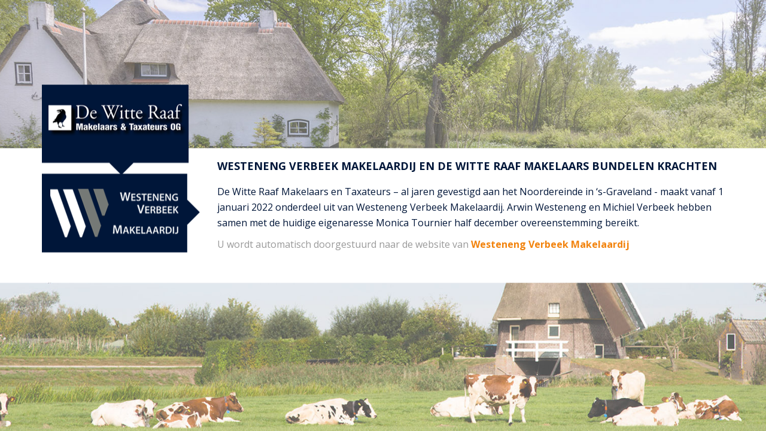

--- FILE ---
content_type: text/html
request_url: https://www.wvmakelaardij.nl/persbericht/
body_size: 2015
content:
<!DOCTYPE html>
<html lang="en">
<head>
		<meta charset="UTF-8">
		<meta http-equiv="refresh" content="30;url=//www.wvmakelaardij.nl" />
		<meta name="viewport" content="width=device-width, initial-scale=1, maximum-scale=1, user-scalable=no">
		<title>WESTENENG VERBEEK MAKELAARDIJ EN DE WITTE RAAF MAKELAARS BUNDELEN KRACHTEN</title>
		<link rel="stylesheet" href="//maxcdn.bootstrapcdn.com/bootstrap/3.3.1/css/bootstrap.min.css">
		<link href='https://fonts.googleapis.com/css?family=Open+Sans:400,300,600,700,800' rel='stylesheet' type='text/css'>
		<style>
				body {
						margin: 0;
						overflow: auto;
						font-family: 'Open Sans', sans-serif;
						color: #001639;
						line-height: normal;
				}
				.container-img-outer {
						position: relative;
						height: 100vh;
						width: 100vw;
				}
				
				.container-img-inner img {
						width: 100vw;
						height: 100vh;
						object-fit: cover;
				}
				
				.container-img-overlay {
						background: #FFF;
						position: absolute;
						left: 0;
						top: 50%;
						transform: translateY(-50%);
						width: 100%;
						z-index: 10;
				}
				/*.container-img-overlay::after {*/
				/*		content: '';*/
				/*		position: absolute;*/
				/*		left: 0;*/
				/*		top: 50%;*/
				/*		transform: translateY(-50%);*/
				/*		width: 100%;*/
				/*		height: 100%;*/
				/*		opacity: 0.8;*/
				/*		z-index: -1;*/
				/*		background: -moz-linear-gradient(left, rgba(28,56,101,1) 0%, rgba(28,56,101,0) 100%); !* FF3.6-15 *!*/
				/*		background: -webkit-linear-gradient(left, rgba(28,56,101,1) 0%,rgba(28,56,101,0) 100%); !* Chrome10-25,Safari5.1-6 *!*/
				/*		background: linear-gradient(to right, rgba(28,56,101,1) 0%,rgba(28,56,101,0) 100%); !* W3C, IE10+, FF16+, Chrome26+, Opera12+, Safari7+ *!*/
				/*		filter: progid:DXImageTransform.Microsoft.gradient( startColorstr='#1c3865', endColorstr='#001c3865',GradientType=1 ); !* IE6-9 *!*/
				/*}*/
				/*.container{
						width: auto;
						max-width: 1000px;
				}*/
				.container .logo {
						position: relative;
				}
				.container .logo img {
						position: absolute;
						bottom: 40px;
				}
				
				.height{
						height: 225px;
				}
				.text{
						position: absolute;
						bottom: 30px;
				}

				h3 {
					font-size: 18px;
					font-weight: 700;
					margin-bottom: 20px;
				}

				p{
					font-size: 16px;
					line-height: 26px;
				}
				
				a {
						color: #F2830D;
						font-weight: bold;
				}
				a:hover, a:active, a:focus{
						color: #F2830D;
						text-decoration: underline;
				}
				
				/* Mobile */
				@media screen and (max-width: 767px) {
						body{
								font-size: 22.5px;
								line-height: 32px;
						}
						.height {
								height: 575px;
						}

						.container-img-overlay {
							top:77%
						}

						.container .logo {
								position: absolute;
								left: 50%;
								transform: translate(-50%, -57%);
								margin: 0;
						}
						.container .logo img {
								position: unset;
								bottom: unset;
								margin: 0 auto;
								max-width: 275px;
								width: 100%;
						}
						.text{
								text-align: center;
						}

						h3 {
							margin-top: 50px;
						}
						
				}
				
				/* Tablet */
				@media screen and (min-width: 768px) and (max-width: 991px) {
						.height {
								height: 400px;
						}
						.container .logo {
								position: absolute;
								left: 50%;
								transform: translate(-50%, -65%);
								margin: 0;
						}
						.text{
								text-align: center;
						}
				}
				
				/* Small desktop */
				@media screen and (min-width: 992px) and (max-width: 1199px) {
						.container {
								width: 990px;
						}
				}
		
		</style>
</head>
<body>
<div class="container-img-outer">
	<div class="container-img">
		<div class="container-img-inner">
				<img src="./upload/home-visual2.jpg" alt="visual">
		</div>
		<div class="container-img-overlay height">
			<div class="container">
				<div class="row">
					<div class="col-xs-8 col-xs-offset-2 col-sm-4 col-sm-offset-4 col-lg-3 col-md-3 col-md-offset-0 logo height">
						<img src="./upload/lp-logos-lg.png?v2" class="img-responsive hidden-sm hidden-xs">
						<img src="./upload/lp-logos-xs.png?v2" class="img-responsive hidden-lg hidden-md">
					</div>
					<div class="col-lg-9 col-md-9 col-md-offset-0 col-sm-8 col-sm-offset-2 col-xs-12 height">
						<p class="text">
							<h3>WESTENENG VERBEEK MAKELAARDIJ EN DE WITTE RAAF MAKELAARS BUNDELEN KRACHTEN</h3>
							<p>De Witte Raaf Makelaars en Taxateurs – al jaren gevestigd aan het Noordereinde in ‘s-Graveland - maakt vanaf 1 januari 2022 onderdeel uit van Westeneng Verbeek Makelaardij. Arwin Westeneng en Michiel Verbeek hebben samen met de huidige eigenaresse Monica Tournier half december overeenstemming bereikt.</p>
							<p class="hidden-xs" style="color: #999;">
									U wordt automatisch doorgestuurd naar de website van <a href="//www.wvmakelaardij.nl">Westeneng Verbeek Makelaardij</a>
							</p>

							<p class="hidden-lg hidden-md hidden-sm" style="color: #999;">U wordt doorgestuurd naar <a href="//www.wvmakelaardij.nl">wvmakelaardij.nl</a>
							</p>
						</div>
					</div>
				</div>
			</div>
		</div>
	</div>
</div>
<script type="text/javascript">
	function countdown() {
		var i = document.getElementById('counter');
		if (parseInt(i.innerHTML)<=0) {
			location.href = '//www.wvmakelaardij.nl';
		}
		i.innerHTML = parseInt(i.innerHTML)-1;
	}
	setInterval(function(){ countdown(); },60000000);
</script>
</body>
</html>